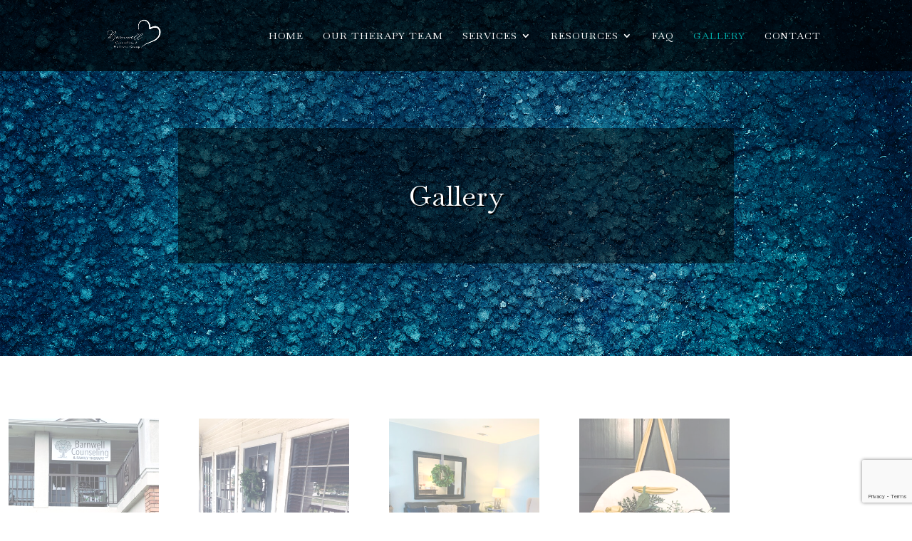

--- FILE ---
content_type: text/html; charset=utf-8
request_url: https://www.google.com/recaptcha/api2/anchor?ar=1&k=6LfAmG4mAAAAAGC2pbRKIsuJq8OW033w4HR2xtYp&co=aHR0cHM6Ly93d3cuYmFybndlbGxjZnQuY29tOjQ0Mw..&hl=en&v=N67nZn4AqZkNcbeMu4prBgzg&size=invisible&anchor-ms=20000&execute-ms=30000&cb=8bi9fthteu9t
body_size: 48833
content:
<!DOCTYPE HTML><html dir="ltr" lang="en"><head><meta http-equiv="Content-Type" content="text/html; charset=UTF-8">
<meta http-equiv="X-UA-Compatible" content="IE=edge">
<title>reCAPTCHA</title>
<style type="text/css">
/* cyrillic-ext */
@font-face {
  font-family: 'Roboto';
  font-style: normal;
  font-weight: 400;
  font-stretch: 100%;
  src: url(//fonts.gstatic.com/s/roboto/v48/KFO7CnqEu92Fr1ME7kSn66aGLdTylUAMa3GUBHMdazTgWw.woff2) format('woff2');
  unicode-range: U+0460-052F, U+1C80-1C8A, U+20B4, U+2DE0-2DFF, U+A640-A69F, U+FE2E-FE2F;
}
/* cyrillic */
@font-face {
  font-family: 'Roboto';
  font-style: normal;
  font-weight: 400;
  font-stretch: 100%;
  src: url(//fonts.gstatic.com/s/roboto/v48/KFO7CnqEu92Fr1ME7kSn66aGLdTylUAMa3iUBHMdazTgWw.woff2) format('woff2');
  unicode-range: U+0301, U+0400-045F, U+0490-0491, U+04B0-04B1, U+2116;
}
/* greek-ext */
@font-face {
  font-family: 'Roboto';
  font-style: normal;
  font-weight: 400;
  font-stretch: 100%;
  src: url(//fonts.gstatic.com/s/roboto/v48/KFO7CnqEu92Fr1ME7kSn66aGLdTylUAMa3CUBHMdazTgWw.woff2) format('woff2');
  unicode-range: U+1F00-1FFF;
}
/* greek */
@font-face {
  font-family: 'Roboto';
  font-style: normal;
  font-weight: 400;
  font-stretch: 100%;
  src: url(//fonts.gstatic.com/s/roboto/v48/KFO7CnqEu92Fr1ME7kSn66aGLdTylUAMa3-UBHMdazTgWw.woff2) format('woff2');
  unicode-range: U+0370-0377, U+037A-037F, U+0384-038A, U+038C, U+038E-03A1, U+03A3-03FF;
}
/* math */
@font-face {
  font-family: 'Roboto';
  font-style: normal;
  font-weight: 400;
  font-stretch: 100%;
  src: url(//fonts.gstatic.com/s/roboto/v48/KFO7CnqEu92Fr1ME7kSn66aGLdTylUAMawCUBHMdazTgWw.woff2) format('woff2');
  unicode-range: U+0302-0303, U+0305, U+0307-0308, U+0310, U+0312, U+0315, U+031A, U+0326-0327, U+032C, U+032F-0330, U+0332-0333, U+0338, U+033A, U+0346, U+034D, U+0391-03A1, U+03A3-03A9, U+03B1-03C9, U+03D1, U+03D5-03D6, U+03F0-03F1, U+03F4-03F5, U+2016-2017, U+2034-2038, U+203C, U+2040, U+2043, U+2047, U+2050, U+2057, U+205F, U+2070-2071, U+2074-208E, U+2090-209C, U+20D0-20DC, U+20E1, U+20E5-20EF, U+2100-2112, U+2114-2115, U+2117-2121, U+2123-214F, U+2190, U+2192, U+2194-21AE, U+21B0-21E5, U+21F1-21F2, U+21F4-2211, U+2213-2214, U+2216-22FF, U+2308-230B, U+2310, U+2319, U+231C-2321, U+2336-237A, U+237C, U+2395, U+239B-23B7, U+23D0, U+23DC-23E1, U+2474-2475, U+25AF, U+25B3, U+25B7, U+25BD, U+25C1, U+25CA, U+25CC, U+25FB, U+266D-266F, U+27C0-27FF, U+2900-2AFF, U+2B0E-2B11, U+2B30-2B4C, U+2BFE, U+3030, U+FF5B, U+FF5D, U+1D400-1D7FF, U+1EE00-1EEFF;
}
/* symbols */
@font-face {
  font-family: 'Roboto';
  font-style: normal;
  font-weight: 400;
  font-stretch: 100%;
  src: url(//fonts.gstatic.com/s/roboto/v48/KFO7CnqEu92Fr1ME7kSn66aGLdTylUAMaxKUBHMdazTgWw.woff2) format('woff2');
  unicode-range: U+0001-000C, U+000E-001F, U+007F-009F, U+20DD-20E0, U+20E2-20E4, U+2150-218F, U+2190, U+2192, U+2194-2199, U+21AF, U+21E6-21F0, U+21F3, U+2218-2219, U+2299, U+22C4-22C6, U+2300-243F, U+2440-244A, U+2460-24FF, U+25A0-27BF, U+2800-28FF, U+2921-2922, U+2981, U+29BF, U+29EB, U+2B00-2BFF, U+4DC0-4DFF, U+FFF9-FFFB, U+10140-1018E, U+10190-1019C, U+101A0, U+101D0-101FD, U+102E0-102FB, U+10E60-10E7E, U+1D2C0-1D2D3, U+1D2E0-1D37F, U+1F000-1F0FF, U+1F100-1F1AD, U+1F1E6-1F1FF, U+1F30D-1F30F, U+1F315, U+1F31C, U+1F31E, U+1F320-1F32C, U+1F336, U+1F378, U+1F37D, U+1F382, U+1F393-1F39F, U+1F3A7-1F3A8, U+1F3AC-1F3AF, U+1F3C2, U+1F3C4-1F3C6, U+1F3CA-1F3CE, U+1F3D4-1F3E0, U+1F3ED, U+1F3F1-1F3F3, U+1F3F5-1F3F7, U+1F408, U+1F415, U+1F41F, U+1F426, U+1F43F, U+1F441-1F442, U+1F444, U+1F446-1F449, U+1F44C-1F44E, U+1F453, U+1F46A, U+1F47D, U+1F4A3, U+1F4B0, U+1F4B3, U+1F4B9, U+1F4BB, U+1F4BF, U+1F4C8-1F4CB, U+1F4D6, U+1F4DA, U+1F4DF, U+1F4E3-1F4E6, U+1F4EA-1F4ED, U+1F4F7, U+1F4F9-1F4FB, U+1F4FD-1F4FE, U+1F503, U+1F507-1F50B, U+1F50D, U+1F512-1F513, U+1F53E-1F54A, U+1F54F-1F5FA, U+1F610, U+1F650-1F67F, U+1F687, U+1F68D, U+1F691, U+1F694, U+1F698, U+1F6AD, U+1F6B2, U+1F6B9-1F6BA, U+1F6BC, U+1F6C6-1F6CF, U+1F6D3-1F6D7, U+1F6E0-1F6EA, U+1F6F0-1F6F3, U+1F6F7-1F6FC, U+1F700-1F7FF, U+1F800-1F80B, U+1F810-1F847, U+1F850-1F859, U+1F860-1F887, U+1F890-1F8AD, U+1F8B0-1F8BB, U+1F8C0-1F8C1, U+1F900-1F90B, U+1F93B, U+1F946, U+1F984, U+1F996, U+1F9E9, U+1FA00-1FA6F, U+1FA70-1FA7C, U+1FA80-1FA89, U+1FA8F-1FAC6, U+1FACE-1FADC, U+1FADF-1FAE9, U+1FAF0-1FAF8, U+1FB00-1FBFF;
}
/* vietnamese */
@font-face {
  font-family: 'Roboto';
  font-style: normal;
  font-weight: 400;
  font-stretch: 100%;
  src: url(//fonts.gstatic.com/s/roboto/v48/KFO7CnqEu92Fr1ME7kSn66aGLdTylUAMa3OUBHMdazTgWw.woff2) format('woff2');
  unicode-range: U+0102-0103, U+0110-0111, U+0128-0129, U+0168-0169, U+01A0-01A1, U+01AF-01B0, U+0300-0301, U+0303-0304, U+0308-0309, U+0323, U+0329, U+1EA0-1EF9, U+20AB;
}
/* latin-ext */
@font-face {
  font-family: 'Roboto';
  font-style: normal;
  font-weight: 400;
  font-stretch: 100%;
  src: url(//fonts.gstatic.com/s/roboto/v48/KFO7CnqEu92Fr1ME7kSn66aGLdTylUAMa3KUBHMdazTgWw.woff2) format('woff2');
  unicode-range: U+0100-02BA, U+02BD-02C5, U+02C7-02CC, U+02CE-02D7, U+02DD-02FF, U+0304, U+0308, U+0329, U+1D00-1DBF, U+1E00-1E9F, U+1EF2-1EFF, U+2020, U+20A0-20AB, U+20AD-20C0, U+2113, U+2C60-2C7F, U+A720-A7FF;
}
/* latin */
@font-face {
  font-family: 'Roboto';
  font-style: normal;
  font-weight: 400;
  font-stretch: 100%;
  src: url(//fonts.gstatic.com/s/roboto/v48/KFO7CnqEu92Fr1ME7kSn66aGLdTylUAMa3yUBHMdazQ.woff2) format('woff2');
  unicode-range: U+0000-00FF, U+0131, U+0152-0153, U+02BB-02BC, U+02C6, U+02DA, U+02DC, U+0304, U+0308, U+0329, U+2000-206F, U+20AC, U+2122, U+2191, U+2193, U+2212, U+2215, U+FEFF, U+FFFD;
}
/* cyrillic-ext */
@font-face {
  font-family: 'Roboto';
  font-style: normal;
  font-weight: 500;
  font-stretch: 100%;
  src: url(//fonts.gstatic.com/s/roboto/v48/KFO7CnqEu92Fr1ME7kSn66aGLdTylUAMa3GUBHMdazTgWw.woff2) format('woff2');
  unicode-range: U+0460-052F, U+1C80-1C8A, U+20B4, U+2DE0-2DFF, U+A640-A69F, U+FE2E-FE2F;
}
/* cyrillic */
@font-face {
  font-family: 'Roboto';
  font-style: normal;
  font-weight: 500;
  font-stretch: 100%;
  src: url(//fonts.gstatic.com/s/roboto/v48/KFO7CnqEu92Fr1ME7kSn66aGLdTylUAMa3iUBHMdazTgWw.woff2) format('woff2');
  unicode-range: U+0301, U+0400-045F, U+0490-0491, U+04B0-04B1, U+2116;
}
/* greek-ext */
@font-face {
  font-family: 'Roboto';
  font-style: normal;
  font-weight: 500;
  font-stretch: 100%;
  src: url(//fonts.gstatic.com/s/roboto/v48/KFO7CnqEu92Fr1ME7kSn66aGLdTylUAMa3CUBHMdazTgWw.woff2) format('woff2');
  unicode-range: U+1F00-1FFF;
}
/* greek */
@font-face {
  font-family: 'Roboto';
  font-style: normal;
  font-weight: 500;
  font-stretch: 100%;
  src: url(//fonts.gstatic.com/s/roboto/v48/KFO7CnqEu92Fr1ME7kSn66aGLdTylUAMa3-UBHMdazTgWw.woff2) format('woff2');
  unicode-range: U+0370-0377, U+037A-037F, U+0384-038A, U+038C, U+038E-03A1, U+03A3-03FF;
}
/* math */
@font-face {
  font-family: 'Roboto';
  font-style: normal;
  font-weight: 500;
  font-stretch: 100%;
  src: url(//fonts.gstatic.com/s/roboto/v48/KFO7CnqEu92Fr1ME7kSn66aGLdTylUAMawCUBHMdazTgWw.woff2) format('woff2');
  unicode-range: U+0302-0303, U+0305, U+0307-0308, U+0310, U+0312, U+0315, U+031A, U+0326-0327, U+032C, U+032F-0330, U+0332-0333, U+0338, U+033A, U+0346, U+034D, U+0391-03A1, U+03A3-03A9, U+03B1-03C9, U+03D1, U+03D5-03D6, U+03F0-03F1, U+03F4-03F5, U+2016-2017, U+2034-2038, U+203C, U+2040, U+2043, U+2047, U+2050, U+2057, U+205F, U+2070-2071, U+2074-208E, U+2090-209C, U+20D0-20DC, U+20E1, U+20E5-20EF, U+2100-2112, U+2114-2115, U+2117-2121, U+2123-214F, U+2190, U+2192, U+2194-21AE, U+21B0-21E5, U+21F1-21F2, U+21F4-2211, U+2213-2214, U+2216-22FF, U+2308-230B, U+2310, U+2319, U+231C-2321, U+2336-237A, U+237C, U+2395, U+239B-23B7, U+23D0, U+23DC-23E1, U+2474-2475, U+25AF, U+25B3, U+25B7, U+25BD, U+25C1, U+25CA, U+25CC, U+25FB, U+266D-266F, U+27C0-27FF, U+2900-2AFF, U+2B0E-2B11, U+2B30-2B4C, U+2BFE, U+3030, U+FF5B, U+FF5D, U+1D400-1D7FF, U+1EE00-1EEFF;
}
/* symbols */
@font-face {
  font-family: 'Roboto';
  font-style: normal;
  font-weight: 500;
  font-stretch: 100%;
  src: url(//fonts.gstatic.com/s/roboto/v48/KFO7CnqEu92Fr1ME7kSn66aGLdTylUAMaxKUBHMdazTgWw.woff2) format('woff2');
  unicode-range: U+0001-000C, U+000E-001F, U+007F-009F, U+20DD-20E0, U+20E2-20E4, U+2150-218F, U+2190, U+2192, U+2194-2199, U+21AF, U+21E6-21F0, U+21F3, U+2218-2219, U+2299, U+22C4-22C6, U+2300-243F, U+2440-244A, U+2460-24FF, U+25A0-27BF, U+2800-28FF, U+2921-2922, U+2981, U+29BF, U+29EB, U+2B00-2BFF, U+4DC0-4DFF, U+FFF9-FFFB, U+10140-1018E, U+10190-1019C, U+101A0, U+101D0-101FD, U+102E0-102FB, U+10E60-10E7E, U+1D2C0-1D2D3, U+1D2E0-1D37F, U+1F000-1F0FF, U+1F100-1F1AD, U+1F1E6-1F1FF, U+1F30D-1F30F, U+1F315, U+1F31C, U+1F31E, U+1F320-1F32C, U+1F336, U+1F378, U+1F37D, U+1F382, U+1F393-1F39F, U+1F3A7-1F3A8, U+1F3AC-1F3AF, U+1F3C2, U+1F3C4-1F3C6, U+1F3CA-1F3CE, U+1F3D4-1F3E0, U+1F3ED, U+1F3F1-1F3F3, U+1F3F5-1F3F7, U+1F408, U+1F415, U+1F41F, U+1F426, U+1F43F, U+1F441-1F442, U+1F444, U+1F446-1F449, U+1F44C-1F44E, U+1F453, U+1F46A, U+1F47D, U+1F4A3, U+1F4B0, U+1F4B3, U+1F4B9, U+1F4BB, U+1F4BF, U+1F4C8-1F4CB, U+1F4D6, U+1F4DA, U+1F4DF, U+1F4E3-1F4E6, U+1F4EA-1F4ED, U+1F4F7, U+1F4F9-1F4FB, U+1F4FD-1F4FE, U+1F503, U+1F507-1F50B, U+1F50D, U+1F512-1F513, U+1F53E-1F54A, U+1F54F-1F5FA, U+1F610, U+1F650-1F67F, U+1F687, U+1F68D, U+1F691, U+1F694, U+1F698, U+1F6AD, U+1F6B2, U+1F6B9-1F6BA, U+1F6BC, U+1F6C6-1F6CF, U+1F6D3-1F6D7, U+1F6E0-1F6EA, U+1F6F0-1F6F3, U+1F6F7-1F6FC, U+1F700-1F7FF, U+1F800-1F80B, U+1F810-1F847, U+1F850-1F859, U+1F860-1F887, U+1F890-1F8AD, U+1F8B0-1F8BB, U+1F8C0-1F8C1, U+1F900-1F90B, U+1F93B, U+1F946, U+1F984, U+1F996, U+1F9E9, U+1FA00-1FA6F, U+1FA70-1FA7C, U+1FA80-1FA89, U+1FA8F-1FAC6, U+1FACE-1FADC, U+1FADF-1FAE9, U+1FAF0-1FAF8, U+1FB00-1FBFF;
}
/* vietnamese */
@font-face {
  font-family: 'Roboto';
  font-style: normal;
  font-weight: 500;
  font-stretch: 100%;
  src: url(//fonts.gstatic.com/s/roboto/v48/KFO7CnqEu92Fr1ME7kSn66aGLdTylUAMa3OUBHMdazTgWw.woff2) format('woff2');
  unicode-range: U+0102-0103, U+0110-0111, U+0128-0129, U+0168-0169, U+01A0-01A1, U+01AF-01B0, U+0300-0301, U+0303-0304, U+0308-0309, U+0323, U+0329, U+1EA0-1EF9, U+20AB;
}
/* latin-ext */
@font-face {
  font-family: 'Roboto';
  font-style: normal;
  font-weight: 500;
  font-stretch: 100%;
  src: url(//fonts.gstatic.com/s/roboto/v48/KFO7CnqEu92Fr1ME7kSn66aGLdTylUAMa3KUBHMdazTgWw.woff2) format('woff2');
  unicode-range: U+0100-02BA, U+02BD-02C5, U+02C7-02CC, U+02CE-02D7, U+02DD-02FF, U+0304, U+0308, U+0329, U+1D00-1DBF, U+1E00-1E9F, U+1EF2-1EFF, U+2020, U+20A0-20AB, U+20AD-20C0, U+2113, U+2C60-2C7F, U+A720-A7FF;
}
/* latin */
@font-face {
  font-family: 'Roboto';
  font-style: normal;
  font-weight: 500;
  font-stretch: 100%;
  src: url(//fonts.gstatic.com/s/roboto/v48/KFO7CnqEu92Fr1ME7kSn66aGLdTylUAMa3yUBHMdazQ.woff2) format('woff2');
  unicode-range: U+0000-00FF, U+0131, U+0152-0153, U+02BB-02BC, U+02C6, U+02DA, U+02DC, U+0304, U+0308, U+0329, U+2000-206F, U+20AC, U+2122, U+2191, U+2193, U+2212, U+2215, U+FEFF, U+FFFD;
}
/* cyrillic-ext */
@font-face {
  font-family: 'Roboto';
  font-style: normal;
  font-weight: 900;
  font-stretch: 100%;
  src: url(//fonts.gstatic.com/s/roboto/v48/KFO7CnqEu92Fr1ME7kSn66aGLdTylUAMa3GUBHMdazTgWw.woff2) format('woff2');
  unicode-range: U+0460-052F, U+1C80-1C8A, U+20B4, U+2DE0-2DFF, U+A640-A69F, U+FE2E-FE2F;
}
/* cyrillic */
@font-face {
  font-family: 'Roboto';
  font-style: normal;
  font-weight: 900;
  font-stretch: 100%;
  src: url(//fonts.gstatic.com/s/roboto/v48/KFO7CnqEu92Fr1ME7kSn66aGLdTylUAMa3iUBHMdazTgWw.woff2) format('woff2');
  unicode-range: U+0301, U+0400-045F, U+0490-0491, U+04B0-04B1, U+2116;
}
/* greek-ext */
@font-face {
  font-family: 'Roboto';
  font-style: normal;
  font-weight: 900;
  font-stretch: 100%;
  src: url(//fonts.gstatic.com/s/roboto/v48/KFO7CnqEu92Fr1ME7kSn66aGLdTylUAMa3CUBHMdazTgWw.woff2) format('woff2');
  unicode-range: U+1F00-1FFF;
}
/* greek */
@font-face {
  font-family: 'Roboto';
  font-style: normal;
  font-weight: 900;
  font-stretch: 100%;
  src: url(//fonts.gstatic.com/s/roboto/v48/KFO7CnqEu92Fr1ME7kSn66aGLdTylUAMa3-UBHMdazTgWw.woff2) format('woff2');
  unicode-range: U+0370-0377, U+037A-037F, U+0384-038A, U+038C, U+038E-03A1, U+03A3-03FF;
}
/* math */
@font-face {
  font-family: 'Roboto';
  font-style: normal;
  font-weight: 900;
  font-stretch: 100%;
  src: url(//fonts.gstatic.com/s/roboto/v48/KFO7CnqEu92Fr1ME7kSn66aGLdTylUAMawCUBHMdazTgWw.woff2) format('woff2');
  unicode-range: U+0302-0303, U+0305, U+0307-0308, U+0310, U+0312, U+0315, U+031A, U+0326-0327, U+032C, U+032F-0330, U+0332-0333, U+0338, U+033A, U+0346, U+034D, U+0391-03A1, U+03A3-03A9, U+03B1-03C9, U+03D1, U+03D5-03D6, U+03F0-03F1, U+03F4-03F5, U+2016-2017, U+2034-2038, U+203C, U+2040, U+2043, U+2047, U+2050, U+2057, U+205F, U+2070-2071, U+2074-208E, U+2090-209C, U+20D0-20DC, U+20E1, U+20E5-20EF, U+2100-2112, U+2114-2115, U+2117-2121, U+2123-214F, U+2190, U+2192, U+2194-21AE, U+21B0-21E5, U+21F1-21F2, U+21F4-2211, U+2213-2214, U+2216-22FF, U+2308-230B, U+2310, U+2319, U+231C-2321, U+2336-237A, U+237C, U+2395, U+239B-23B7, U+23D0, U+23DC-23E1, U+2474-2475, U+25AF, U+25B3, U+25B7, U+25BD, U+25C1, U+25CA, U+25CC, U+25FB, U+266D-266F, U+27C0-27FF, U+2900-2AFF, U+2B0E-2B11, U+2B30-2B4C, U+2BFE, U+3030, U+FF5B, U+FF5D, U+1D400-1D7FF, U+1EE00-1EEFF;
}
/* symbols */
@font-face {
  font-family: 'Roboto';
  font-style: normal;
  font-weight: 900;
  font-stretch: 100%;
  src: url(//fonts.gstatic.com/s/roboto/v48/KFO7CnqEu92Fr1ME7kSn66aGLdTylUAMaxKUBHMdazTgWw.woff2) format('woff2');
  unicode-range: U+0001-000C, U+000E-001F, U+007F-009F, U+20DD-20E0, U+20E2-20E4, U+2150-218F, U+2190, U+2192, U+2194-2199, U+21AF, U+21E6-21F0, U+21F3, U+2218-2219, U+2299, U+22C4-22C6, U+2300-243F, U+2440-244A, U+2460-24FF, U+25A0-27BF, U+2800-28FF, U+2921-2922, U+2981, U+29BF, U+29EB, U+2B00-2BFF, U+4DC0-4DFF, U+FFF9-FFFB, U+10140-1018E, U+10190-1019C, U+101A0, U+101D0-101FD, U+102E0-102FB, U+10E60-10E7E, U+1D2C0-1D2D3, U+1D2E0-1D37F, U+1F000-1F0FF, U+1F100-1F1AD, U+1F1E6-1F1FF, U+1F30D-1F30F, U+1F315, U+1F31C, U+1F31E, U+1F320-1F32C, U+1F336, U+1F378, U+1F37D, U+1F382, U+1F393-1F39F, U+1F3A7-1F3A8, U+1F3AC-1F3AF, U+1F3C2, U+1F3C4-1F3C6, U+1F3CA-1F3CE, U+1F3D4-1F3E0, U+1F3ED, U+1F3F1-1F3F3, U+1F3F5-1F3F7, U+1F408, U+1F415, U+1F41F, U+1F426, U+1F43F, U+1F441-1F442, U+1F444, U+1F446-1F449, U+1F44C-1F44E, U+1F453, U+1F46A, U+1F47D, U+1F4A3, U+1F4B0, U+1F4B3, U+1F4B9, U+1F4BB, U+1F4BF, U+1F4C8-1F4CB, U+1F4D6, U+1F4DA, U+1F4DF, U+1F4E3-1F4E6, U+1F4EA-1F4ED, U+1F4F7, U+1F4F9-1F4FB, U+1F4FD-1F4FE, U+1F503, U+1F507-1F50B, U+1F50D, U+1F512-1F513, U+1F53E-1F54A, U+1F54F-1F5FA, U+1F610, U+1F650-1F67F, U+1F687, U+1F68D, U+1F691, U+1F694, U+1F698, U+1F6AD, U+1F6B2, U+1F6B9-1F6BA, U+1F6BC, U+1F6C6-1F6CF, U+1F6D3-1F6D7, U+1F6E0-1F6EA, U+1F6F0-1F6F3, U+1F6F7-1F6FC, U+1F700-1F7FF, U+1F800-1F80B, U+1F810-1F847, U+1F850-1F859, U+1F860-1F887, U+1F890-1F8AD, U+1F8B0-1F8BB, U+1F8C0-1F8C1, U+1F900-1F90B, U+1F93B, U+1F946, U+1F984, U+1F996, U+1F9E9, U+1FA00-1FA6F, U+1FA70-1FA7C, U+1FA80-1FA89, U+1FA8F-1FAC6, U+1FACE-1FADC, U+1FADF-1FAE9, U+1FAF0-1FAF8, U+1FB00-1FBFF;
}
/* vietnamese */
@font-face {
  font-family: 'Roboto';
  font-style: normal;
  font-weight: 900;
  font-stretch: 100%;
  src: url(//fonts.gstatic.com/s/roboto/v48/KFO7CnqEu92Fr1ME7kSn66aGLdTylUAMa3OUBHMdazTgWw.woff2) format('woff2');
  unicode-range: U+0102-0103, U+0110-0111, U+0128-0129, U+0168-0169, U+01A0-01A1, U+01AF-01B0, U+0300-0301, U+0303-0304, U+0308-0309, U+0323, U+0329, U+1EA0-1EF9, U+20AB;
}
/* latin-ext */
@font-face {
  font-family: 'Roboto';
  font-style: normal;
  font-weight: 900;
  font-stretch: 100%;
  src: url(//fonts.gstatic.com/s/roboto/v48/KFO7CnqEu92Fr1ME7kSn66aGLdTylUAMa3KUBHMdazTgWw.woff2) format('woff2');
  unicode-range: U+0100-02BA, U+02BD-02C5, U+02C7-02CC, U+02CE-02D7, U+02DD-02FF, U+0304, U+0308, U+0329, U+1D00-1DBF, U+1E00-1E9F, U+1EF2-1EFF, U+2020, U+20A0-20AB, U+20AD-20C0, U+2113, U+2C60-2C7F, U+A720-A7FF;
}
/* latin */
@font-face {
  font-family: 'Roboto';
  font-style: normal;
  font-weight: 900;
  font-stretch: 100%;
  src: url(//fonts.gstatic.com/s/roboto/v48/KFO7CnqEu92Fr1ME7kSn66aGLdTylUAMa3yUBHMdazQ.woff2) format('woff2');
  unicode-range: U+0000-00FF, U+0131, U+0152-0153, U+02BB-02BC, U+02C6, U+02DA, U+02DC, U+0304, U+0308, U+0329, U+2000-206F, U+20AC, U+2122, U+2191, U+2193, U+2212, U+2215, U+FEFF, U+FFFD;
}

</style>
<link rel="stylesheet" type="text/css" href="https://www.gstatic.com/recaptcha/releases/N67nZn4AqZkNcbeMu4prBgzg/styles__ltr.css">
<script nonce="V61c_dGBXLAHnltknzCFog" type="text/javascript">window['__recaptcha_api'] = 'https://www.google.com/recaptcha/api2/';</script>
<script type="text/javascript" src="https://www.gstatic.com/recaptcha/releases/N67nZn4AqZkNcbeMu4prBgzg/recaptcha__en.js" nonce="V61c_dGBXLAHnltknzCFog">
      
    </script></head>
<body><div id="rc-anchor-alert" class="rc-anchor-alert"></div>
<input type="hidden" id="recaptcha-token" value="[base64]">
<script type="text/javascript" nonce="V61c_dGBXLAHnltknzCFog">
      recaptcha.anchor.Main.init("[\x22ainput\x22,[\x22bgdata\x22,\x22\x22,\[base64]/[base64]/[base64]/[base64]/[base64]/UltsKytdPUU6KEU8MjA0OD9SW2wrK109RT4+NnwxOTI6KChFJjY0NTEyKT09NTUyOTYmJk0rMTxjLmxlbmd0aCYmKGMuY2hhckNvZGVBdChNKzEpJjY0NTEyKT09NTYzMjA/[base64]/[base64]/[base64]/[base64]/[base64]/[base64]/[base64]\x22,\[base64]\\u003d\\u003d\x22,\x22S8Odwo4cK8Oow45VwovDqcO8c30eSsKrw7JZQMKtTWLDucOzwpZpfcOXw4jCggDCpgs8wqUkwo1Da8KIUMKKJQXDkGR8ecKTwr3Dj8KRw4jDhMKaw5fDiyvCsmjCosKowqvCkcKLw4vCgSbDuMKbC8KPW0DDicO6wo3DmMOZw7/Ci8OIwq0HSsKowql3QSI2wqQcwqIdBcKawqHDqU/DnMKrw5bCn8OuPUFGwoc3wqHCvMKSwqMtGcKPHUDDocODwrzCtMOPwrbCsz3DkwnCusOAw4LDosOlwpsKwpNQIMOfwpIPwpJceMOjwqAeesKUw5tJYsKkwrVuw5hAw5HCnDXDpArCs2DCt8O/OcKRw5tIwrzDgMOqF8OMCT4XBcK8Xw55Q8O0JsKeR8OYLcOSwqDDqXHDlsKyw6DCmCLDrh9Ceh7CsjUaw4p6w7Y3wrnCpRzDpTPDrsKJH8OVwoBQwq7DvcKRw4PDr1V+cMK/GcKbw67CtsOfNwFmH2HCkX4uwrnDpGlpw67CuUTChX1Pw5MKC1zCm8OWwooww7PDi1l5EsK2EMKXEMKcSx1VN8KRbsOKw4BVRgjDq2bCi8KLf1lZNz9Iwp4TAMKkw6Ztw7rCn3dJw4/DhDPDrMOdw7HDvw3DqxPDkxdYwrDDszwmVMOKLVPCsiLDv8Kkw7IlGxdSw5UfFcO1bMKdPE4VOxTCpGfCisK5LMO8IMOsSm3Ch8KPc8ODYk/CrxXCk8KzKcOMwrTDkRMURicxwoLDn8Kdw4jDtsOGw6LCj8Kmbx50w7rDqnTDjcOxwroeS2LCrcOsTj1rwpPDvMKnw4gZw6/CsD0aw7kSwqdlaUPDhCUSw6zDlMOPI8K6w4B5ABNgGzHDr8KTH33CssO/LWxDwrTClURWw4XDjsOYScObw6DCkcOqXG8oNsOnwoQ1QcOFW3M5N8Onw6jCk8OPw4jCl8K4PcK6wqA2EcKwwoHCihrDp8OCfmfDvBABwqtzwr3CrMOuwoBCXWvDisOzFhx7BmJtwrjDlFNjw6rCh8KZWsO+BWx5w6siB8Kxw5XChMO2wr/Cg8OdW1R3LDJNAXkGwrbDjmNccMO2wo4dwolGOsKTHsKwEMKXw7DDvcKeN8O7wrnCh8Kww64jw6Mjw6QPX8K3bgx9wqbDgMO3wqzCgcOIwqLDhW3CrU7DjsOVwrFNwr7Cj8KTaMKkwph3bcOdw6TCsiEoHsKswpoWw6sPwpHDl8K/wq9fL8K/XsKLwoHDiSvCnkPDi3RBVTssOmLChMKcE8OeG2pwJFDDhAhVEC0mw4knc2TDgjQeBSzCtiFTwrVuwopGEcOWb8Oqwo3DvcO5dMK/[base64]/DtHNTw5fDuMOSInPDgEzCocK/DUFdw6zCtcOBw5Yjwo3CrMOPwq8qw7DCicKWLGVvWTRmAMKdw5nDgkkQwqcqM1rDkMOBUsOnT8O3ej9FwrLDuzhuwpTCoT3DkcOYw7FmQMK/wol3ScKTQ8K0wpgqw67DgsKvaknCtsK9w5jDv8OnwpzCg8KpZDs+w5AATVDDssOpwrLDosObw77CssOAwr/ChQHDr25wwpjDpMKJDA19XATDojEvwpfClcOdwrPDgkfCi8KDw5BDw6XCoMKWw7NKVcOvwoDCixLDsy7DjUorcjrCgVURSXk4wrVjWcO/WSVfXT3DlcO3w7dFw5Nsw6DCsi3DoF7DgMKBwqbCvcOqwoYDH8OxCsKjMXFjVsKnw5HCgw9+Yn/Du8K8dWfCosK2wqkAw7bCjRHCnHPCj2jCuH/Co8OwccKiTcONGcOLBcKxNHEkw4w0wqVIacOFD8OyAAkPwprCscKsw7nDnjdsw6Izw5zCjcKAwoIefcOcw7/Clh7Cv2HDnMKSw4VjfMK5wrcCw7rDvcKZwo3CnCHClAcqNcO1wptjC8KuLcKNEB1gYFR6wp/[base64]/CucO6BH/Dt8KZwrHDkMKMLyzDuhw+wo9RJcK+wpvDoTsBw4seRMKmX0s4XlU3wpbDhmAjCsKNTsKQO3IYbmBXEsOow6zCjsKdVcKPOwJ1D1nCgAcJNhHCl8KGw4vCgWTDuHPDmsOMwrTCpwTClADCvMOrKcKrMsKiw5fCrMK1P8K/[base64]/Cp8KAPMO7KcKewovCi8KDw5lcw7HCuMKBw7xSdcKadsOXE8Orw4zDnU7Cp8OZAjLDsnrCkGo9wqnCvsKMA8OTwqUzwqI0FGU+wrszMMK0w5c9NU0pwrcTwpXDpm7CqsK8Nk8Nw5/ChBRmC8O/wonDjMO2woLCumDDnsKXaiZlwpzDt1ZRF8OYwq5awoPClcOiw4NJw61XwrHChGZtMRDCucOiJAhiw57CiMKbCSFUwo3CmVPCiC0gPDzCoFoEFSzDu3XCujF4DE3Cu8OGw4rCsz/CilIUJMOWw5MeC8OywrQAw7bCtsOlHAN3wqHCq2zCoRrDpnvCuT0Gd8OMKMOBwr0Mw5bDojtSwpLCgsKlw7TCiXrCjiJAGhTCsMOFw5QtFXhkJsKsw43DogjDqjNUeALDusKNw6/CiMOLXsO6wrTCiG0vwoRdQX0qKGXDgsOzb8Kkw4pdwq7CogfDnGDDhW16X8K6a1kiVF5fEcK3OMOhw4zCgifChMKEw6B/wpTDugTDi8OIHcOhNcOODlB9aUAvw7kvKF7ClsKpXkoiw4zDi15/XMKjO0vClU/DjHoFHMOBBy/DpMOwwpDCt10xwqfDkgJSFsOnEXcFc3fCpsKswphKUDPDnMKpw6jCm8Kiwqc2wovDpcO/w4HDkHPCssKiw7DDiRHCucK0w7TDmMOoNlrCq8KYTMOfwpIYW8KwJMOrMsKIGWg1wqoFecOaPEXDpWDDoG3Cq8OlOU/CnlLDtsO3wrfDnxjCmMOzwrxNFSt2w7VVwp5Aw5PCgsKTUMKndcKYIAjCvMKjTcOFEgBPwoXDuMKVwo7DiMKiw7/DucKBw6xswrrCi8OFZMOiLMKuw6BNwqouwqMmDlvDq8OLc8OOw7kXw7lOwoEWAxBow6xpw4Z8VMOzB1BBwq/[base64]/CrcKAasO+w4IuRRt8GxVEaMORH8OQwpwSwrsLw7RCTMOrfzROJT0Ew73DkTLDvsOKChAgdlgMw7vCjn9PX2xkAEnCjl7CqBcMdQRRwqjDhA7CpTZiJnpRVAQnQMKzw5QoeAPCrsKlwqAnwpstd8O+AsKxMjJLDsOEwqJfwp9+woDCv8OdbMOhOl/ChMOXBcK9wrHCrQFLw7bDh1XCuxnCksOqw7nDg8Ocwps1w41sEks3wq8jKyM8w6TDuMO+IcOIw43Co8OLwpxVHMKNTQVWw49sf8OCwrpjw5BYRMOnw7N9woFaw5nDpsK4FV/DjzTChsKLw6vCk3V+NcOcw7fDqxUVFFXDoGsdwrABCsOww69pX2fDm8KZUxxpw4x7ccKPw5TDoMK/OsKaRcKFw5bDuMKWagoRwrcSPMOKa8OZwrLCj3fCtsOuw6HCtQswYsOCPz/[base64]/Cj2k4wqfDmcKAw5BhdjjDuQ7CgsOAwoAbw47CrsKPwoTDhHbCn8OJw6XDjsOzw4RLOzDCiizDvyJYTXHDpnl5wo48w6TDmWTCm0HDrsK7wrDCh38IwrbCmcOtwrcdfMKuwrVkLxPDlmMvHMKgw7ABwqLCjsOZwpLDjMOQChDDp8KWwqXCkDXDqMO/[base64]/a8Kbw6R/w78mWMKHcSl3AUHCsXPCtsOKwqrCuGRlw5HDq1/Dp8K7VRfCgcO5d8Oxw5MFXkPDuEBSHEnDisOQR8KIwrh6wqFeKHRhw5XCksOANMK5wpoHwoPCiMO+D8OTEjNxwrQIdMOUwrfDgxbDscOpd8OvDGHDhyMtD8KOwpoow4XDtcO8MGx6I1V/wppdw6k3GcKpwpwbwq3DuRxRw5zCuEJGw5bCqydhY8Oyw5XDvsKrw4fDmi5ABkrCosKcUTAIJsK3P3vCo3TCsMOAalHChRU3NHTDuQrClMO4wpjDv8OQM07CticTwpLDmQ0Cw6jCkMKIwqh7wozDvC9KexbDscO0w4tRFMKFwobDmVXCo8OyQw/CiWlvwrzCoMKZwrUhwr40acKfI016fMKhwq8HSsOXasOOw7nCuMOHw6jCoQpUZMOSM8OlX0TCkj1HwqAFwqoDRsK1wp7DnQHDrEBlVMOpacKJwqwtO0MzJy0GfcKbwrHCjgjDssKMw4/ChTIjBC11aRRiw6cvwp7DmlAswojCujTDs27CusKaDMOBPMK0wox/RRnDgcKeCVfDr8OQwoTCjR/Dr0QmwpjCozVWwoPDrAHDtsO1w4JfwrLDssOfw5NhwqsAwr0IwrQcAcKPIsOuFE/Dh8K4E0QoQcK6w5IKw7PClkDCsCcrw6fDpcKtw6VvWMKFdCbDmcO9bsOvWCDCsFzDgcKVSANQBT/CgsKDRU/DgsOrwqrDhizCkTDDpsKmwptEARQKLsOlf0FZw4A+wqJsVMKyw7BMTVjDnsOew4nCq8KSUsOzwrxifznCpFfCuMKCRMO1w7zDgMKFwq7CucOlwq3Com9uwoxbU0nCojBzVG/DrDrCkMOiw6bCsWoUwqpywoAywrITFMOXZ8KBQCvDlMOvwrB4FQ4BOcOhAGMne8K7w5sdYcOgesOQWcK/[base64]/wqV0w41hWjrCmRAZMBFBw6NsHBFnw6g7w4TDoMOZwpVQQMKUwrxlL29NXnrDjMKdKsOhC8OjQAdIwrYcA8OORSNhwrsLwow1w7TDo8O8wr8scx3DisKIw5PDswd7TEsDbcOWYCPCpsOfwrJzYsOVWUUJScOZTsO2w54mOGJqC8KSey/Dql/CmsOZwp/[base64]/CgQRZwqkewo3Dlk/[base64]/VFTDjcKPfMO/[base64]/w5HDmMKRw4jCmsOcwo41w4rCo1sew4DCi8Klw6XCrsOxGjwdFcKzTB/Cm8OIQMOiMy3CgyExw6/[base64]/[base64]/[base64]/DjcO0w5ERd3vDuQPDtcKcXBTDpRZzAMKlc3/DucO2esOwOcONwoxuPsOpw5/CiMOcwrHDvSwRBDrCsgNTwqoww6lDRcOgwqbCkMKpw701wpDCuCIbw5/CgMKnwrzDu20LwoJZwrJ7IMKIw4zClAvCj2XCpcOPAcKXw4zDtsKcCMOxw7HChsO5wpwlw45iUGrDk8KIHg5cwqXCvcOnwo3DosKHwq13woXDj8KGw6Eiw43CjcOCwr7CkMOGdiwlRx3DhcK8PcKZdDfDih41LXrCrgRyw67CvS7Cl8O4wpYOwo4gU19Lc8K/w5AFDXlywrHCqhIBw4jCh8O5VzhLwogSw7/[base64]/CgsO0E8OXbQNRZMKXFCAIwpBRw5zDoBBQwo9Ow7QrQCDDq8Ktw71nTcOVwrLCvi1/LcO9w6LDolPCimkNw6sZw5Y+F8KKWWo4w5zDo8OoLCFYw7dGwqPDtm5RwrDCmxgAWDfCmQgSXcKxwoLDukJcCMOYQV0lD8OsPwQQwoLClsK+FmXDtMOZwpDChw0IworDqcOMw6wOw5DDqsOWIMONNgdywrbDqg/Cm38KwrXDjE5Mwr/[base64]/Cl056wr3CjcOKwpnDl37CtsOZw5vDpF3CsUHCvivDpsOHQETDojHDp8Oiwr/CvcKhLcKRXsO8PsOZOMKvw5LDnMKNw5bCjEw6BgIvdFhSTMKNOMOzw5fDnsKowqZrwqrCrncvOcONeygXeMKZTE8VwqUZwr98NMKWe8KoEsK7asKYAcKKw4tUYW3CqsK2w7kYbcKswpFBwozCnXPCmMO2w5TDl8KNw5/DgsOjw5obwpBaWcKvwpoJWEPDusOdBMKAwqMuwprCilXCqMKNw4TDoGbCgcOWcg1jw73CgQpJRWIOQw8XUioKwo/CnXUlXcOrQsKzDhw8ZsKfw6TDnElKfjLCjAddY1AHMFfDiVDDrQ7CryTCtcKkBMOIEsK+EsKiJcKoTWY3PDF9QMKUP1A8w5bCusOFYsKLwqVTw6gDw7vCm8OzwpJyw4/[base64]/[base64]/DgsK1eg7CoApyHMKgFCxUY8KYw7bDpcOUw7gwNMKHKUQfHsOZJcOZwq1hVsKvT2bCgcKlwr/[base64]/[base64]/DujFrOcOyZMKqw51WwpPDs8KGNcOwwpTDsyPDlUrCpGrCkRXDpcKUNWjDiDxCFkHCssOswo3DhsK9wp/CvsOcwrnDnRxMYRxTwofDkzJtVV4bIx8RZMOUwrDCpRAMwqnDrwhwwpR1YcK/PMO7wozClcOkeC3DgcKnXnZAwqTDkMOIWiUQw4J5UcOvwp/[base64]/Doj/[base64]/DpMOcwokOwrTDkcKcw6Nkw5bDpsKywqPClcK9w6wCHV/Dk8KYXsO6wqXDoF1qwq3DlG9/[base64]/[base64]/Dtw3DvGM/wrjDlysvw4FBw7jCqVzDkSd7LmbDusOrWU7DkVEtw5LDhDDCqcO+TMO5FSB9w63DokjDoWpGwpLDvMOeKMOhV8OGwpTCvsObQGN7KnrClcOhNSXDlcKkSsOZCsKbECjDon4jworDkSLCmAfCpjkewoTDqMKbwpbDtmh9aMOnw5hxADkHwop3w6NwLMOtw5sLwp4VCFt/wpVbRsOBw53CmMO/[base64]/[base64]/DgE0dwoI8wr0zeVkUS8Kvw6E+w5BBVsKLw74ULMOXIMKnMBjDhMOdaTVgw4zCr8OHLyIuMzzDt8OOw6hDNSsnw7I8wqbDpsKPcsOnw7kbw5PDln/[base64]/[base64]/IjJLFcOgwqnDrlUdwr0vfMK7BcO4wpXDsx3CjSrCqcK/[base64]/G8OMw6wuwpjCrMKUacOQZcOSa8KEUGDCtQ1Sw5XDs8K2w6TDqBfCnMOgw41EIEvDjlhfw6B5ZnfCoQzCv8OhfHB/U8ONEcKswovDuGJBw6vDmBjDkR3CgsO4w50xfXfCscKsKD53wrInwo4bw5/[base64]/w7vCpcKyc1VwMzk/wr3DkCnDpD7Cll7CmsOSFsK6w7bDtg3DnsKFXhnDlhpSw6U3XsKCwrDDkcOaU8O9wpLCpMKjAUfDnX/[base64]/[base64]/DnMKAwp3CsTXCnXoDw7zDoy0hw5tmTzHCscKZwrvChmPClm7CusKywqlPw602w6oAw6MmwqPDgy4eE8OKS8OFw53DoT0qw6YiwrYPBcK6wofCrg3DhMKEEsOmIMKHwp/DlwrDtzZtwrrCosO8w6ECwo9Mw7/CjcODTg3Cn1B5LxfDqBvCjFPChncMfRTCnMK4d05awq7Cl3DDv8ORGcK5L2h1IMO3RcKOwovCg3/Ck8K8FMOaw5XCnMKlw6puJV7CkcKJw75ow4TDgMOpAsKGcMK2wojDlcO2w401asOxasKUUsOGwoEhw6FgSWQrcy/CpcKbDF/CvcO6w4t9w4vDhMOrYVvDplNqwrLCpRkaHE0AIMKHasKdZUt8w7vDtFh3w6/DhAx4J8KPSwPDjMO4wqIiwpxzwrESw6/ChMKtwrrDuVLCsHZ/w61UVsOLHGLDgcK+bsOkF1XDsh87wq7DjGbDm8KgwrnCpHgcE1fCkMO3w5h1LMOUwrkawpTDogzCghcIw5wAw7o/wqjDmishw6AkKMOTdjsUCT7DoMOFPBjClcO+wrkywq5Tw6rDr8OYw7A1bsKRw5lfWx3DtcOvw7M7wpkwaMOrwpBRCMKcwrnCgH/DomTCrcONwqtgYGsIw7tlQ8KUb2ZHwrkTDMKLwqLDvWxvFcKwGMK/[base64]/Cgn/[base64]/DksK0w41aw57CjcOMPMOfGsKlFsKGIxJNwoTDnCLCtx/[base64]/[base64]/DlX7DrknDpgvCo3scCHlyW8OKwrjDrT9ZPsOTw755wrPDoMOdwqhxwr9bPsKMRsK1eDLCrMKZw4BXKcKTwoJVwpzChHfDi8O0JA3CjlQzPDPCoMO+QcKZw6w5w6PDpcOYw6fCmMKsAMOnwp5Jw7PCvCzCjsOEwpfDtsK7wq1pwoF4aWlvwpYoJsK0K8O/wqA1w6HCn8OQw4QZXjbDhcO+w5bCrETDl8KZBcOzw5/Du8O0w6zDtMKVw6jDnBYXIgMeEcO/YhbDoAbCqHcyRHYfWsO9w7HDsMKxbMKrw5sxF8K7LsKiwrgIwrktbMKDw6EDwobCqF4iAmRFwqXCoFDDlMKrP1XCgcKvwqYvwo3CginDuDQnw6QIAsKpwpogwrY5MnbCg8Kvw7MKwp3DvD7Cpm9yA2/DjcOmLCYrwoQkwp9uRBLDuznDvsK9w6Ekw7LDoUIEw6oowqFIOX/CmsOawp4ewrcdwq1Iw7dlw4Jmwqk4UgA3wqfCmwDCs8KtwqPDom8GLcKqwpDDp8KWKhA4KS3CrsK/[base64]/CqW8+wpTDmRgpOnvCjSzDmcOMSBhJwrHDpMKtw4g0w7/CqFDCjlfDvHjDpiN0BhDChMK6w5FSJ8KeJgNXw6o0w6oxwr3Cqy4JHMOFw6rDgsKrwqvDrcK1I8KSJsOJGMO8dcKLMMK8w7nDkcOFZcKeR01lwobCqMKmO8KiScO9XxLDoA7CnMO5wprDlMOIEAd/w5fDmsKCwo14w5PCncOAworDksKXO3bDq0XCrHbDj1zCscOyNG/[base64]/Cj3jCoB7CgD0IYy3CjsOkwoTChMK9Q0TCmMOKbw0WHGA8w4bCi8KpRsKCGyjClsOABglheBwEw7s1VcKWwoDCs8O2wqlDf8OUEGAMwpfCqylzZcKow6jCrlcoaR5qw6zDrsOyA8OHw5DCnSRVG8KoRHHDi3zCp1kYw4s0EsKydsKyw7zClADDgUs5TMO2wrdFfcO/w6PDssKvwqFiLWgMwoDCncOLYQ8peT7CjA0gYsOEV8KsAV9rw4jDli/DncKeXcOFW8K7O8O4DsK4csOrwrFxwp5gcTzCilgAaX3Cl3TCvg4Tw5EpPHN1UwNZLSfCjMK7UsO9PMKOw6TCoinCiTbDksO/[base64]/DpMOZwqzDlFPDjlIRw4YUG8O+ecOSw5bDoTbDrgPCvh3DjDAsDXElwp8gwqnCoxYuRsOhBcOZw6ttIBcEw7QFcEHDhCvDnsOdw4/Dp8KowocqwqV1w5JtUMOGwo0XwrLDvsKhw5Mcw5LCs8KdScOxTMOgBMOZAjc8wpdDw7VkJsO3wq4IZyjDosKTP8KWQCjCi8O9wpLDlDnCrMK2w70Lwos5wph1w67CmTADDMKMXWN6LsKQw7lqHyYZwrvCvwnDjRFBw6XCnmvCo1bCpGNUw7wnwoDCoWBJBj/[base64]/XzhkVsKdIl9cBzNtJg9NwqQcQcO6wq0Iw7rCrcKXwqFtQAFIOsKuw417wqTCqcOzT8O+e8OXw7rCpsK5P3wswoTCo8KnBcKHZ8KPw67CgcKbw7d/[base64]/Cm8Odw50KwrDDpD/CjjN2GXrCgcOAWA7Dp8KDW2/Dn8KVBXfDsjHDucOyEH7Cn0PDtsOgwo90U8KLDmtFwqRWw5HCrcOsw5VSHF8Uw6PDo8OdK8OpwrnDh8Kpw7Z4wq41bSBeBS/[base64]/FmjDnnzCqcKPwrgqwpUeUcO5VRc+w6jCicKlHnVFeQbCtsKUGCTCh09PQMOHHMKaXQsIwqzDtMOswobDjzYEUMOew47Cm8Kcw7w/woxqw6dqw6XDjsOXQsOxNMOywqBMwrw8H8KfEmoIw7jCuiFaw5DCpykRwp/Dtl7Cpns5w5zCicO9wql5OSvDusOqwoUZOcKEXcKIw68fGcOHMlQAR3PDvMKYVsOfOsOsFA1CYcOEMMKYWk1lNCXCsMOqw50/fcOERUwzEnVXw6HCrcOrdD/[base64]/w57DhVLDgCfCs0gbJsKbwpB4B8OZwop+wovDq3TDi2wswo/[base64]/DvjpIwpvCk3YGwpjDnhhnHD3Dq8O7WnQoTmtsw4zDmWIfVzVnwqwSFMKZwq5WZsK9wrVBw4k6BMKYwofDlXkzwqHDhlDDmMOwQm/Dj8KpWMO3HMOAwqjDt8OXLkAkwoHDiwZvRsKPwrhNNwvDqxhYw7FpGz9Ew5jCq0NiwoXDucKfecKfwqjCrRDDg0V+w7zDng0qezNcAG/DjQJ7TcOwcQbDsMOcwrFUJgVrwrAvwow/[base64]/KMKsw6/DvEfCpUjCoMK1LcKGw5EkwqPDnE07VWHCvDfCkF4MCFFsw5/DpgfCgsK5Nn3DgcO4PMK1XsO/Z0PCgMK0w6bDpMKRDQTCpknDnkkSw6nCjcKDwo3CmsKSwq5QQRzDpcK7wrZ1FcOfw6DDkAXDr8OowobDvE5bYcOtwqIlJMKnwojCtVp3L1DDuXsfw7jDhMK3w78PRRLDigx2w4rCrlYAAGbDh3tla8OWwrt5JcOLajZVw6vCrMK0w5PDocOkw6XDjU3DjsODwpTCj0/Dj8OTw4bCrMKdw7V2ODrDpsKOw5vDrcOpLQswXGTCjMOLwo9ALMOsRcKiwqtNdcKhwoB7wrrCr8Kkw4nDmcKmw4/CmyfDjTnCikHDg8OkYMKQbcOrKsOFwpjDn8OjdHrCrnB6wrwiw41Fw4nCmsKVwokrwrrCo1MNcXQLwpYdw6rDrC/Clk9jwrvClB9iKAHDiCoHw7DChC/Dm8OyYmtJNcOAw4LCtcKWw70DMsKkw6jCsDbCvj3Du2Ylw55DdVICw65Hwrcjw7B8C8KWSS7DisOTdC7DkXHCmCXDocKmZCk2w7TClsKKCzHDscKoH8KYwqw4W8Ohw48PF3EgUSoSwq/CpMK2IMKNwrTCjsOMd8OJwrZTEMOXFlfCkFvCrXDCpMOJw4/Cjk4dw5ZPC8OGbMKXMMKrQ8OcWQzCnMOMwrJrcQnDkwU/w5bCsCggw79JYiRVw6gJwoZNw6zDgcKqWsKGbmAhw5QzHMK0wqPCicK8c0jCiD4jwrw4wpzCoMOjDi/DicOIYwXDi8KOw6fDs8O4w4TDosOYVMORJkTDtMKQD8KkwqtiRRjDj8OPwpU/WsK0wobDgCgwR8OlYsKlwr7Cr8KwTyLCrcOoG8Kqw7XDsFTCnwTDgsOpEwdHwpjDt8OfVjAVw4FbwrwUDcOiwoJHKMKDwr/[base64]/[base64]/[base64]/Dh0/DnR/DscOSw7/DpMK8w6QjwrrCjWHDqMKlCCxaw5EgwoXDkcOEwqLCt8OcwqRAwrvDmMK7bWLCnWPDkXFoEcOVesO3GEZCKlXDnnURwqQrwqjDjWA0wqMJw5ZqIBvDnMKVwqXDoMKTEMOAT8KJdl/DlA3CgW/Cg8OSMUTCusOFGRNDwrPChUbCrcKowoPDpjrCqAgDwrADaMO+fgokwoAcZ3jCr8Khw7prwowwe3DDhltiwrccwpjDqknDj8Kmw4NKIB/DsyDChsKiCMKCwqB2w6QrOsOtw7jCt2nDphvCs8KMZMOdFlXDuhckBsOpOwAyw63CmMOcfjLDncKQw7FAY2jDhcKyw6XCgcOcw69VOnzDjBPDgsKJOz1SO8OABMK2w6TCpcK0SHsTw54Mw4zCoMKQfcOvfsO6wrV/TBbCrmA+RcO+w6Vow47DoMOrFsKYwqXDnSNPfFXDjMKawqfCuD7DnMKjP8OHLsOAGTbDrcO3wpPDkMOPwr7DtcKmKi/DijF6wqspasK5I8OdSwXCiBwefhAswojCilUmagZ9UMKQBcKewoQiwoFwTsKXP3fDt0/[base64]/DtRBbHMOUwrTDuGtTwoNiFsOkf3TCjFHCpMOPw5sDw7rCrMK7wofCgsK9ay/DhcKQwqofC8OEw4rDgGMpwpNKMh4/wrdNw7fDhcKqVyw5w5M3w53Dq8KhMcKEw7ptw5VmK8KvwoZ+wrPDgDl5PhRJwpshw4PCo8K2w7DCljZew7Zxwp/[base64]/Duxs1BMOZwqHDsxPDmsOSwoJawphFLXdwAmRcw7bDmMKUwr5vIWbDrT3Ci8O0w6DDuy3DtsOQBSvDl8OvKMKDTcKswrnCqRbCtMKmw4LCtzbDisOfw5jDlcOCw7VXw5A2W8OsbnTCjsOGwoXCn3nDo8O0w5/DhHoFJsOKwq/[base64]/CpcOpwr/[base64]/wq3CpVTDmzBsPDTCpGV0F8Kmw6HDnMOZwpbDgMOyAMKvQivDmsKlw6kGw4t/[base64]/DgCJjw7QTwr/[base64]/woBxwoMiw7LCgjPDk8OkWjzDglghHHTDo8Osw6vCmsK2S05Zw7TDo8OqwrFCwpEBw4J7Pj/CumnDosKRwqLDjMK4wqsIw5jCnRjCvB52wqbCqsKpfRxqwoERwrXCilojK8OlU8OeCsKRVsOGw6bDrCXDpcKwwqHDs25Pa8KlEsKiA0/DpVp3X8K8C8K7wrvDqSMfHC3CkMKAw63DiMOzwptLAV3CmQzCv15FEQZ9w4J4GcO2w6fDn8KcwobDmMOqw5rCtcKdF8OAw6wyBsKgIws+YV3CvcOtw7I4wpoowo8tJcOMwoPDjgNgwqQkQ1tzwrdTwpdABsKjSMOwwp7CqcO5w4UOwobDhMO/[base64]/CvmwiacKxKMOYKcOuZiHDl8Kswrsew73DucOgw4zDoMOswqzDn8OJwqbDoMKsw4A1QQtQW3LCosOPCk5ewrgUwrgBwozCmR/ChsOifHzCshXCrlLCjGhKZTTDmi5TaT00w4Miw7YeZzbDh8OEw67DssK5EDUvwpMDNcOzw7gLwphAVcKEw7PCrCkQwp9lwr/[base64]/Dp8KNSMORbcOcwpjDlwVDcsKqUcOVwo1Nw4NZw41Ew4d8AsOsUEjClnJPw4MyHFZgLEbCjMK6wrogZcOcw6jDuMKPw5FLX2YHb8Ojw4R+w7NjMTwgSXnCs8KmRWfDiMOvw5sFAAfDgsKwwovCjG7DkQvDo8KwSnTCtyxLLGrDrsOrwrTCssKveMODNEBvw6UQw4/[base64]/DuEQZw6PCm8Ktw7hqQcKGHnDChcOACnbDnzlTw6p4wrwrLyzCtm9aw4rClMKzwocXw548woPCgXppW8K+wochw4FwwrclUA7Cl1vDqAVgw77DlsKSw6DDuSMUw4U2aAXDvU/ClMKBfMOywpvDuTLCvcOhwogswrwHwrlXCl3CqARwI8O/wrMSa27DhsK5w49Sw50gVsKPKMK6Gy9lwqsKw4Fzw6Qvw7d6w4gzwoTCocKIV8OOfcODwoBBZMKhRcKVwrxxwrnCv8O6w5bDo0bDjMK/byYOacOwwrvCgMOfO8O0wpjCjDkEw6IIw7FqwrzDoC3DpcO2ccOsfMKPKcOLOMOEFMOww4DCrXTCpcKUw4PCtBXCr2TCuC3CvijDv8OowqdRDMOsGsKaOcOFw6Zkw7pPwrkpw5p1w7ocwoI4LGFGAcK2wog9w7nCty4eHSwDw4DDomAJw6p/w7Q8wrnCmcOgw6nCjghHw5ASKMKDJcO5C8KOTsK+bV/ChVFMLRt6wpzCiMORI8OgNgHDp8K6Z8OLwrFQwr/DsirCpMO3wofDqQvCtMKUw6TDiW/DlnTCk8ONw5/[base64]/[base64]/Dvl9TPg81cGlfwrXCgsOmM8KsIMKww7bDhDXCnFPCiQJ4woc/wrXDo0dHFytOaMKmfEpow7TCjH3Cv8Oww6F2wqvDmMOFwovCqMKBwqgnwofCsg1Bw4bCm8KUw6HCvsOrw6HDiDYQwqB/w4vDj8OTwpbDlkHClMOFw7RYNB8cAGjDolplRz7DszTDpgx4VcKdwozDvHXCr1hFO8K+w4VzFsKfOjrCtMKiwoNPN8OFAj/CqMOTwovDqcO+wqrCmy3CqEgSYS8yw4DDnsK5ScKrUl0CLsOkw6Qiw7nCv8OLwrLDgMK2woHDlMK9DF/DhXYhwrUOw7DDhMKbbD3ChD4IwoApw5nDncOkw5fCnHsTwpbCkAkFwq9pFXjDlcKww7/CrcKKEjVjU3VRwo7CvcO6MgfDp0RVw7jCijNZwoHDtMKmOnHChB/[base64]/DscKgdcKLMFkXwpHCgcK9wql0MV51wrXDvUDCqsOmdcO7wppSSjjDqxTCj051w590UxpZw7Rww4rDrsK5FmrCtkHDucOAfxHCsyHDu8K8wrR6wovCrMO1KmfDi1QZNGDDhcOPwr3DrcO6wrFATMOsZ8OOwpl6UGsqRcOww4F/w5xpTkgYAGkyW8ODw4IBYg4LZCjCpsOnB8OTwojDl2DDmcK+QCLCghDCjmtkc8Ovw5JXw7fCosOHwoxcw4hqw4coOHc5FkUABFfCs8KaScKQQB03DsOnw78aQsOxw5ptaMKTMSxjwqNzJsOcwqPCtcO3fjF4wrFlw67CoTTCqMK3w6J7PD/Co8Onw63CpXFxJMKTwqjDvU3DlMOew50Pw6ZoF0zCjsKqw4vDkF7CncKmVcOcFFN0wq7Cih4dYz0Vwoxawo/CqMOXwoHDgMOZwrPDs3LCnMKqw6BGw5AOw4dqMcKqw7LDvmfCuxTCiTx8AMKhHcO1PGoZw7oQMsOkwrsswoVuL8KFw58yw6FeVsOGw4J/RMOUIMOrwqYyw6g/F8O4w4V4SzZTdVl6w6QxdATDtENQw73Drl/CjsKhfRfCtcKzwo/[base64]/Cq37CjXcgw4ZePMKSJcOKXsKowo0nw67DtGEzw4Vdw6DCvsOswroZw5F1wqfDucK4WBgWwrYpEMKsXMO9VMO9QCbDvVAAWMOZwq/Ci8OFwpUiwpMuwpJMwqdZwpM3UVjDlgN3UAXCn8Kuw5MDa8Owwrgqw5fCkSXDpC0Gw5zCkMK+w6Qjw40afcOwwo1TUkZZcsO8TRbDgzDCgcOEwqQxwqs7wr3CvWzCnCRZVmgvVcOqw7/[base64]/CnsKMcFUMwrtxJ8OKDW8zPcK1IcOZw5bDvMO8w6HCusOkFcK4YhQbw4DCtcKUw6xEwqbCoF/CtsO9w4bCjHnChknDmQ03wqLCgg8owoTCtlbDhTVAwpPDpTTDmcOoCwLCmsO9wpEuRcK/Bz0zOsKkwrM/w4/DlMOuwpvCkw5cVMK+w63CmMKcwqJdw6cKXsKNKVPDnGzDnMKQwprCh8K/wpBAwrnDoCzDpCTCjsKDw51mQXdZdVzDl1HCiB/CnMK8woPDkcOEB8OgdMOdwogIGsOKw5BGw45Zwp1xwr8gB8OWw4DDiBHCocKbY0cEOMOfwq7DkDB1wrNuRcKqEMOfIm/CuUoRDBbDrCpnw7EUfcOuEsKNw6DDlynCmzrDicKTdsOuwqjCgmDCqnHCk03Coz9hJMKSw73CswYBw65Nw6bDmnxaCys/BhpcworCphDDlsOAcR7CpsOGXRp8w6Akwq52w5wgwrLDrVouw73DggTDn8OgOxjCrSEMw6vCuzUjZHvCoicoWMOLcQbCjX4pw4/Dp8KpwpsEXVnClX4wPsKkHsOQworDnRLCqV/DlcOFY8KSw5bDh8Omw7h9OCTDtsK+XMKgw6lRGsOIw5sjwqzClsKDOcKaw5Q1w78nT8OgcWrDssOew5Jow6zCncOpw7/[base64]/Cu8Kew6M7wptqwoUgB3LCp8KkayYVwpLDh8KUwpp1wp/Ci8OhwopMVVh/woQHw53CqMOhQsOPwrR6VsKzw6dSBsOIw5pMKzPCm1zCgCDCm8OMRsO2w7jDig94w45Lwo0wwolbw5ZOw4F8wqcDw6/[base64]/DuFzCmXvDrXDCh8OiIBBowrZew4HDksKDw6vDp0XChMOgw6fCr8OjdzXCnS/DvcOLAsK4bcOQdsKleMOJw4LDh8OFw59nJFrDtQPCqsOBUMKiwqnCpMOeNUctG8OEw4dBfyEkwoFpLibCgMOpEcK7wpgYV8Kcw6Zvw7nDlcKNw73Dq8O9wqHCqcKoFkPCuQMCwrPDlh/CuSbCscKWWMKTw61aHMO1w4d1VMKcwpdzfiNSw5p3w7DCh8KYw4nCr8KFZRwyW8O0wqPCunzDj8OWX8KZwqPDo8Omw7jCjDfDocO5wptJPMO0DX4IGcOGEkPDuW4UUcOhG8KGwrB/O8O0w5rDll0ZfXsNw7F2wrXDn8OQw4zCpsKWZF57UMOfwqN4wpHCtgRAUsKDw4fCkMODPGxDTcOiwppDwofCksOOJ0zChVzDnMKxw69ow6vDnsKHQcKRAgLDsMOOSE3CjcO7woDCuMKKw6oVw7DCtMK/Z8O1YcKQaWLDo8OQd8KywpIaVQNcwqHDncOUO0UVEMOBw6wwwqHCr8O/CMOmw7dxw7gyYGBAw5hSw6VfKDwcw6stwpfDgcKFwr3CicKnKGbDpUTDocOcwo4/wq9Xwqwrw6whw5Jnwr/Du8OXY8KsTcK3Q14dw5bDisKgw7nCucOAwpYo\x22],null,[\x22conf\x22,null,\x226LfAmG4mAAAAAGC2pbRKIsuJq8OW033w4HR2xtYp\x22,0,null,null,null,1,[21,125,63,73,95,87,41,43,42,83,102,105,109,121],[7059694,203],0,null,null,null,null,0,null,0,null,700,1,null,0,\[base64]/76lBhmnigkZhAoZnOKMAhmv8xEZ\x22,0,0,null,null,1,null,0,0,null,null,null,0],\x22https://www.barnwellcft.com:443\x22,null,[3,1,1],null,null,null,1,3600,[\x22https://www.google.com/intl/en/policies/privacy/\x22,\x22https://www.google.com/intl/en/policies/terms/\x22],\x22zL12PjloUsn5QVVGBP9KHxPsVX+nP7OUlHMzmyz6N34\\u003d\x22,1,0,null,1,1769869170681,0,0,[233,195,4,12],null,[165,184,232],\x22RC-Mt-SYrMW9fJicw\x22,null,null,null,null,null,\x220dAFcWeA59iYF3welthpbMX7LdOrzyC_wrk-We6beNAOULqCGev1hRHmhbVdlEGrebVYV4VYzgO3fHA52qAtip8Jwd-yTfUu3l5A\x22,1769951970779]");
    </script></body></html>

--- FILE ---
content_type: text/css
request_url: https://www.barnwellcft.com/wp-content/themes/ChildThemeDivi/style.css?ver=4.27.3
body_size: 293
content:
/*
Theme Name:Child Theme for Divi
Theme URI: http://wordpress-style.net
Description: Child Theme For Divi
Author: Elegant Themes
Author URI: http://wordpress-style.net
Template: Divi
Version: 1.0
*/

/* Start your custom CSS bellow this comment
============================================ */